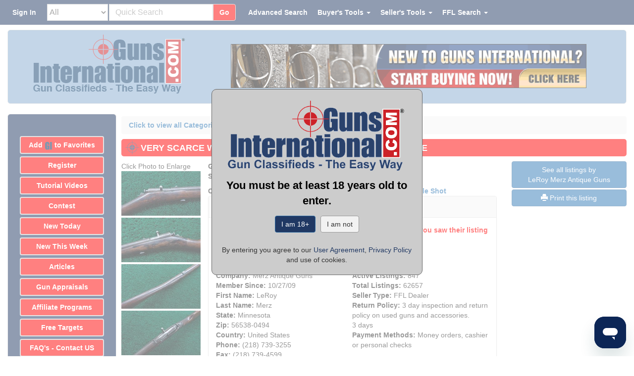

--- FILE ---
content_type: text/html;charset=UTF-8
request_url: https://www.gunsinternational.com/ajax/sign_link_nav.cfm?cdn_bp=1
body_size: -241
content:
<a href="https://www.gunsinternational.com/sign-on.cfm">Sign In&nbsp;&nbsp;&nbsp;</a> 

--- FILE ---
content_type: text/html;charset=UTF-8
request_url: https://www.gunsinternational.com/ajax/detail_sellers_info_13414.cfm?detail_sellers_info_id=13414
body_size: 413
content:
<div id="acc_info"><div class="row"><div class="col-xs-12"><div class="panel panel-default"><div class="panel-heading detail_seller_info_heading">Seller's Information</div><div class="panel-body"><div class="row"><div class="col-xs-12 detail_red">When emailing or calling sellers direct,please mention that you saw their listing on GunsInternational.com</div></div><div class="row"><div class="col-xs-12"><img src="https://images.gunsinternational.com/site_images/Verified.gif" width="125" height="32" alt="Verified Seller" border="0"title="Verified Seller" class="img-responsive" /></div></div><div class="col-md-6" style="padding-right: 17px;"><div class="row"><divclass="col"><strong>Seller:</strong> LeRoy Merz Antique Guns<br /><strong>Company:</strong> Merz Antique Guns</div></div><div class="row"><div class="col"><strong>Member Since:</strong> 10/27/09</div></div><div class="row"><div class="col"><strong>First Name:</strong> LeRoy </div></div><div class="row"><div class="col"><strong>Last Name:</strong> Merz </div></div><div class="row"><div class="col"><strong>State:</strong>Minnesota</div></div><div class="row"><div class="col"><strong>Zip:</strong> 56538-0494 </div></div><div class="row"><div class="col"><strong>Country:</strong> United States </div></div><style>.click_phone{cursor: text;text-decoration: none;color: inherit;}.click_phone:hover,.click_phone:focus,.click_phone:active {text-decoration: none;color: inherit;}</style><div class="row"><div class="col"><strong>Phone:</strong><a href="tel:(218) 739-3255" class="click_phone">(218) 739-3255</a></div></div><div class="row"><div class="col"><strong>Fax:</strong><a href="tel:(218) 739-4599" class="click_phone">(218) 739-4599</a></div></div></div><div class="col-md-6" style="padding-left: 15px;padding-right: 0px;"><div class="row"><div class="col"><strong>Platinum Seller</strong></div></div><div class="row"><div class="col"><strong>Active Listings:</strong> 847</div></div><div class="row"><div class="col"><strong>Total Listings:</strong> 62657</div></div><div class="row"><div class="col"><strong>Seller Type:</strong> FFL Dealer</div></div><div class="row"><div class="col"><strong>Return Policy:</strong> 3 day inspection and return policy on used guns and accessories.<br />3 days</div></div><div class="row"><div class="col"><strong>Payment Methods:</strong> Money orders, cashier or personal checks</div></div></div><div class="row"><div class="col-xs-12"></div></div></div></div></div></div></div> 